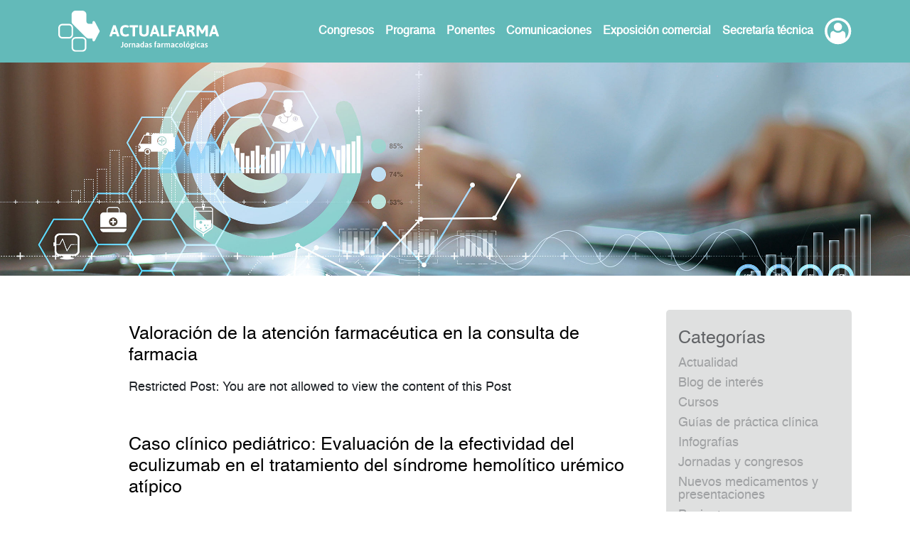

--- FILE ---
content_type: text/html; charset=UTF-8
request_url: https://actualfarma.es/tema/atencion-farmaceutica/
body_size: 10712
content:
<!doctype html>
<html lang="es">
<head>
	<meta charset="UTF-8">
	<meta name="viewport" content="width=device-width, initial-scale=1">
	<link rel="profile" href="https://gmpg.org/xfn/11">

	<script data-cookieconsent="ignore">
	window.dataLayer = window.dataLayer || [];
	function gtag() {
		dataLayer.push(arguments);
	}
	gtag("consent", "default", {
		ad_storage: "denied",
		analytics_storage: "denied",
		functionality_storage: "denied",
		personalization_storage: "denied",
		security_storage: "granted",
		wait_for_update: 500,
	});
	gtag("set", "ads_data_redaction", true);
	gtag("set", "url_passthrough", true);
</script>
<script type="text/javascript"
		id="Cookiebot"
		src="https://consent.cookiebot.com/uc.js"
		data-cbid="512b2614-16df-4213-b8d4-5f5998cb52f2"
						data-culture="ES"
				data-blockingmode="auto"
	></script>
		<style type="text/css">
					.heateor_sss_button_instagram span.heateor_sss_svg,a.heateor_sss_instagram span.heateor_sss_svg{background:radial-gradient(circle at 30% 107%,#fdf497 0,#fdf497 5%,#fd5949 45%,#d6249f 60%,#285aeb 90%)}
											.heateor_sss_horizontal_sharing .heateor_sss_svg,.heateor_sss_standard_follow_icons_container .heateor_sss_svg{
							color: #fff;
						border-width: 0px;
			border-style: solid;
			border-color: transparent;
		}
					.heateor_sss_horizontal_sharing .heateorSssTCBackground{
				color:#666;
			}
					.heateor_sss_horizontal_sharing span.heateor_sss_svg:hover,.heateor_sss_standard_follow_icons_container span.heateor_sss_svg:hover{
						border-color: transparent;
		}
		.heateor_sss_vertical_sharing span.heateor_sss_svg,.heateor_sss_floating_follow_icons_container span.heateor_sss_svg{
							color: #fff;
						border-width: 0px;
			border-style: solid;
			border-color: transparent;
		}
				.heateor_sss_vertical_sharing .heateorSssTCBackground{
			color:#666;
		}
						.heateor_sss_vertical_sharing span.heateor_sss_svg:hover,.heateor_sss_floating_follow_icons_container span.heateor_sss_svg:hover{
						border-color: transparent;
		}
		@media screen and (max-width:783px) {.heateor_sss_vertical_sharing{display:none!important}}		</style>
		<meta name='robots' content='index, follow, max-image-preview:large, max-snippet:-1, max-video-preview:-1' />

	<!-- This site is optimized with the Yoast SEO plugin v20.0 - https://yoast.com/wordpress/plugins/seo/ -->
	<title>Atención farmacéutica archivos - Actualfarma</title>
	<link rel="canonical" href="https://actualfarma.es/tema/atencion-farmaceutica/" />
	<meta property="og:locale" content="es_ES" />
	<meta property="og:type" content="article" />
	<meta property="og:title" content="Atención farmacéutica archivos - Actualfarma" />
	<meta property="og:url" content="https://actualfarma.es/tema/atencion-farmaceutica/" />
	<meta property="og:site_name" content="Actualfarma" />
	<meta name="twitter:card" content="summary_large_image" />
	<script type="application/ld+json" class="yoast-schema-graph">{"@context":"https://schema.org","@graph":[{"@type":"CollectionPage","@id":"https://actualfarma.es/tema/atencion-farmaceutica/","url":"https://actualfarma.es/tema/atencion-farmaceutica/","name":"Atención farmacéutica archivos - Actualfarma","isPartOf":{"@id":"https://actualfarma.es/#website"},"breadcrumb":{"@id":"https://actualfarma.es/tema/atencion-farmaceutica/#breadcrumb"},"inLanguage":"es"},{"@type":"BreadcrumbList","@id":"https://actualfarma.es/tema/atencion-farmaceutica/#breadcrumb","itemListElement":[{"@type":"ListItem","position":1,"name":"Portada","item":"https://actualfarma.es/"},{"@type":"ListItem","position":2,"name":"Atención farmacéutica"}]},{"@type":"WebSite","@id":"https://actualfarma.es/#website","url":"https://actualfarma.es/","name":"Actualfarma","description":"Jornadas farmacológicas","publisher":{"@id":"https://actualfarma.es/#organization"},"potentialAction":[{"@type":"SearchAction","target":{"@type":"EntryPoint","urlTemplate":"https://actualfarma.es/?s={search_term_string}"},"query-input":"required name=search_term_string"}],"inLanguage":"es"},{"@type":"Organization","@id":"https://actualfarma.es/#organization","name":"Actualfarma","url":"https://actualfarma.es/","logo":{"@type":"ImageObject","inLanguage":"es","@id":"https://actualfarma.es/#/schema/logo/image/","url":"https://actualfarma.es/wp-content/uploads/2021/05/logo.svg","contentUrl":"https://actualfarma.es/wp-content/uploads/2021/05/logo.svg","caption":"Actualfarma"},"image":{"@id":"https://actualfarma.es/#/schema/logo/image/"}}]}</script>
	<!-- / Yoast SEO plugin. -->


<link rel="alternate" type="application/rss+xml" title="Actualfarma &raquo; Feed" href="https://actualfarma.es/feed/" />
<link rel="alternate" type="application/rss+xml" title="Actualfarma &raquo; Feed de los comentarios" href="https://actualfarma.es/comments/feed/" />
<link rel="alternate" type="application/rss+xml" title="Actualfarma &raquo; Atención farmacéutica Tema Feed" href="https://actualfarma.es/tema/atencion-farmaceutica/feed/" />
<link rel='stylesheet' id='pie_notice_cs-css' href='https://actualfarma.es/wp-content/plugins/pie-register-premium/assets/css/pie_notice.css?ver=3.7.2.4' media='all' />
<link rel='stylesheet' id='wp-block-library-css' href='https://actualfarma.es/wp-includes/css/dist/block-library/style.min.css?ver=6.1.1' media='all' />
<link rel='stylesheet' id='mediaelement-css' href='https://actualfarma.es/wp-includes/js/mediaelement/mediaelementplayer-legacy.min.css?ver=4.2.17' media='all' />
<link rel='stylesheet' id='wp-mediaelement-css' href='https://actualfarma.es/wp-includes/js/mediaelement/wp-mediaelement.min.css?ver=6.1.1' media='all' />
<link rel='stylesheet' id='view_editor_gutenberg_frontend_assets-css' href='https://actualfarma.es/wp-content/plugins/toolset-blocks/public/css/views-frontend.css?ver=3.6.5' media='all' />
<style id='view_editor_gutenberg_frontend_assets-inline-css'>
.wpv-sort-list-dropdown.wpv-sort-list-dropdown-style-default > span.wpv-sort-list,.wpv-sort-list-dropdown.wpv-sort-list-dropdown-style-default .wpv-sort-list-item {border-color: #cdcdcd;}.wpv-sort-list-dropdown.wpv-sort-list-dropdown-style-default .wpv-sort-list-item a {color: #444;background-color: #fff;}.wpv-sort-list-dropdown.wpv-sort-list-dropdown-style-default a:hover,.wpv-sort-list-dropdown.wpv-sort-list-dropdown-style-default a:focus {color: #000;background-color: #eee;}.wpv-sort-list-dropdown.wpv-sort-list-dropdown-style-default .wpv-sort-list-item.wpv-sort-list-current a {color: #000;background-color: #eee;}
.wpv-sort-list-dropdown.wpv-sort-list-dropdown-style-default > span.wpv-sort-list,.wpv-sort-list-dropdown.wpv-sort-list-dropdown-style-default .wpv-sort-list-item {border-color: #cdcdcd;}.wpv-sort-list-dropdown.wpv-sort-list-dropdown-style-default .wpv-sort-list-item a {color: #444;background-color: #fff;}.wpv-sort-list-dropdown.wpv-sort-list-dropdown-style-default a:hover,.wpv-sort-list-dropdown.wpv-sort-list-dropdown-style-default a:focus {color: #000;background-color: #eee;}.wpv-sort-list-dropdown.wpv-sort-list-dropdown-style-default .wpv-sort-list-item.wpv-sort-list-current a {color: #000;background-color: #eee;}.wpv-sort-list-dropdown.wpv-sort-list-dropdown-style-grey > span.wpv-sort-list,.wpv-sort-list-dropdown.wpv-sort-list-dropdown-style-grey .wpv-sort-list-item {border-color: #cdcdcd;}.wpv-sort-list-dropdown.wpv-sort-list-dropdown-style-grey .wpv-sort-list-item a {color: #444;background-color: #eeeeee;}.wpv-sort-list-dropdown.wpv-sort-list-dropdown-style-grey a:hover,.wpv-sort-list-dropdown.wpv-sort-list-dropdown-style-grey a:focus {color: #000;background-color: #e5e5e5;}.wpv-sort-list-dropdown.wpv-sort-list-dropdown-style-grey .wpv-sort-list-item.wpv-sort-list-current a {color: #000;background-color: #e5e5e5;}
.wpv-sort-list-dropdown.wpv-sort-list-dropdown-style-default > span.wpv-sort-list,.wpv-sort-list-dropdown.wpv-sort-list-dropdown-style-default .wpv-sort-list-item {border-color: #cdcdcd;}.wpv-sort-list-dropdown.wpv-sort-list-dropdown-style-default .wpv-sort-list-item a {color: #444;background-color: #fff;}.wpv-sort-list-dropdown.wpv-sort-list-dropdown-style-default a:hover,.wpv-sort-list-dropdown.wpv-sort-list-dropdown-style-default a:focus {color: #000;background-color: #eee;}.wpv-sort-list-dropdown.wpv-sort-list-dropdown-style-default .wpv-sort-list-item.wpv-sort-list-current a {color: #000;background-color: #eee;}.wpv-sort-list-dropdown.wpv-sort-list-dropdown-style-grey > span.wpv-sort-list,.wpv-sort-list-dropdown.wpv-sort-list-dropdown-style-grey .wpv-sort-list-item {border-color: #cdcdcd;}.wpv-sort-list-dropdown.wpv-sort-list-dropdown-style-grey .wpv-sort-list-item a {color: #444;background-color: #eeeeee;}.wpv-sort-list-dropdown.wpv-sort-list-dropdown-style-grey a:hover,.wpv-sort-list-dropdown.wpv-sort-list-dropdown-style-grey a:focus {color: #000;background-color: #e5e5e5;}.wpv-sort-list-dropdown.wpv-sort-list-dropdown-style-grey .wpv-sort-list-item.wpv-sort-list-current a {color: #000;background-color: #e5e5e5;}.wpv-sort-list-dropdown.wpv-sort-list-dropdown-style-blue > span.wpv-sort-list,.wpv-sort-list-dropdown.wpv-sort-list-dropdown-style-blue .wpv-sort-list-item {border-color: #0099cc;}.wpv-sort-list-dropdown.wpv-sort-list-dropdown-style-blue .wpv-sort-list-item a {color: #444;background-color: #cbddeb;}.wpv-sort-list-dropdown.wpv-sort-list-dropdown-style-blue a:hover,.wpv-sort-list-dropdown.wpv-sort-list-dropdown-style-blue a:focus {color: #000;background-color: #95bedd;}.wpv-sort-list-dropdown.wpv-sort-list-dropdown-style-blue .wpv-sort-list-item.wpv-sort-list-current a {color: #000;background-color: #95bedd;}
</style>
<link rel='stylesheet' id='classic-theme-styles-css' href='https://actualfarma.es/wp-includes/css/classic-themes.min.css?ver=1' media='all' />
<style id='global-styles-inline-css'>
body{--wp--preset--color--black: #000000;--wp--preset--color--cyan-bluish-gray: #abb8c3;--wp--preset--color--white: #ffffff;--wp--preset--color--pale-pink: #f78da7;--wp--preset--color--vivid-red: #cf2e2e;--wp--preset--color--luminous-vivid-orange: #ff6900;--wp--preset--color--luminous-vivid-amber: #fcb900;--wp--preset--color--light-green-cyan: #7bdcb5;--wp--preset--color--vivid-green-cyan: #00d084;--wp--preset--color--pale-cyan-blue: #8ed1fc;--wp--preset--color--vivid-cyan-blue: #0693e3;--wp--preset--color--vivid-purple: #9b51e0;--wp--preset--color--azul-logo: #63bab9;--wp--preset--color--gris-logo: #626467;--wp--preset--color--blanco: #ffffff;--wp--preset--color--negro: #000000;--wp--preset--color--gris-d-9: #d9d9d9;--wp--preset--color--gris-70: #707070;--wp--preset--color--gris-fa: #fafafa;--wp--preset--color--gris-f-7: #f7f7f7;--wp--preset--color--gris-f-2: #f2f2f2;--wp--preset--color--gris-d-9-op-0-4: rgba(217, 217, 217, 0.4);--wp--preset--color--kb-palette-1: #888888;--wp--preset--gradient--vivid-cyan-blue-to-vivid-purple: linear-gradient(135deg,rgba(6,147,227,1) 0%,rgb(155,81,224) 100%);--wp--preset--gradient--light-green-cyan-to-vivid-green-cyan: linear-gradient(135deg,rgb(122,220,180) 0%,rgb(0,208,130) 100%);--wp--preset--gradient--luminous-vivid-amber-to-luminous-vivid-orange: linear-gradient(135deg,rgba(252,185,0,1) 0%,rgba(255,105,0,1) 100%);--wp--preset--gradient--luminous-vivid-orange-to-vivid-red: linear-gradient(135deg,rgba(255,105,0,1) 0%,rgb(207,46,46) 100%);--wp--preset--gradient--very-light-gray-to-cyan-bluish-gray: linear-gradient(135deg,rgb(238,238,238) 0%,rgb(169,184,195) 100%);--wp--preset--gradient--cool-to-warm-spectrum: linear-gradient(135deg,rgb(74,234,220) 0%,rgb(151,120,209) 20%,rgb(207,42,186) 40%,rgb(238,44,130) 60%,rgb(251,105,98) 80%,rgb(254,248,76) 100%);--wp--preset--gradient--blush-light-purple: linear-gradient(135deg,rgb(255,206,236) 0%,rgb(152,150,240) 100%);--wp--preset--gradient--blush-bordeaux: linear-gradient(135deg,rgb(254,205,165) 0%,rgb(254,45,45) 50%,rgb(107,0,62) 100%);--wp--preset--gradient--luminous-dusk: linear-gradient(135deg,rgb(255,203,112) 0%,rgb(199,81,192) 50%,rgb(65,88,208) 100%);--wp--preset--gradient--pale-ocean: linear-gradient(135deg,rgb(255,245,203) 0%,rgb(182,227,212) 50%,rgb(51,167,181) 100%);--wp--preset--gradient--electric-grass: linear-gradient(135deg,rgb(202,248,128) 0%,rgb(113,206,126) 100%);--wp--preset--gradient--midnight: linear-gradient(135deg,rgb(2,3,129) 0%,rgb(40,116,252) 100%);--wp--preset--duotone--dark-grayscale: url('#wp-duotone-dark-grayscale');--wp--preset--duotone--grayscale: url('#wp-duotone-grayscale');--wp--preset--duotone--purple-yellow: url('#wp-duotone-purple-yellow');--wp--preset--duotone--blue-red: url('#wp-duotone-blue-red');--wp--preset--duotone--midnight: url('#wp-duotone-midnight');--wp--preset--duotone--magenta-yellow: url('#wp-duotone-magenta-yellow');--wp--preset--duotone--purple-green: url('#wp-duotone-purple-green');--wp--preset--duotone--blue-orange: url('#wp-duotone-blue-orange');--wp--preset--font-size--small: 13px;--wp--preset--font-size--medium: 20px;--wp--preset--font-size--large: 36px;--wp--preset--font-size--x-large: 42px;--wp--preset--spacing--20: 0.44rem;--wp--preset--spacing--30: 0.67rem;--wp--preset--spacing--40: 1rem;--wp--preset--spacing--50: 1.5rem;--wp--preset--spacing--60: 2.25rem;--wp--preset--spacing--70: 3.38rem;--wp--preset--spacing--80: 5.06rem;}:where(.is-layout-flex){gap: 0.5em;}body .is-layout-flow > .alignleft{float: left;margin-inline-start: 0;margin-inline-end: 2em;}body .is-layout-flow > .alignright{float: right;margin-inline-start: 2em;margin-inline-end: 0;}body .is-layout-flow > .aligncenter{margin-left: auto !important;margin-right: auto !important;}body .is-layout-constrained > .alignleft{float: left;margin-inline-start: 0;margin-inline-end: 2em;}body .is-layout-constrained > .alignright{float: right;margin-inline-start: 2em;margin-inline-end: 0;}body .is-layout-constrained > .aligncenter{margin-left: auto !important;margin-right: auto !important;}body .is-layout-constrained > :where(:not(.alignleft):not(.alignright):not(.alignfull)){max-width: var(--wp--style--global--content-size);margin-left: auto !important;margin-right: auto !important;}body .is-layout-constrained > .alignwide{max-width: var(--wp--style--global--wide-size);}body .is-layout-flex{display: flex;}body .is-layout-flex{flex-wrap: wrap;align-items: center;}body .is-layout-flex > *{margin: 0;}:where(.wp-block-columns.is-layout-flex){gap: 2em;}.has-black-color{color: var(--wp--preset--color--black) !important;}.has-cyan-bluish-gray-color{color: var(--wp--preset--color--cyan-bluish-gray) !important;}.has-white-color{color: var(--wp--preset--color--white) !important;}.has-pale-pink-color{color: var(--wp--preset--color--pale-pink) !important;}.has-vivid-red-color{color: var(--wp--preset--color--vivid-red) !important;}.has-luminous-vivid-orange-color{color: var(--wp--preset--color--luminous-vivid-orange) !important;}.has-luminous-vivid-amber-color{color: var(--wp--preset--color--luminous-vivid-amber) !important;}.has-light-green-cyan-color{color: var(--wp--preset--color--light-green-cyan) !important;}.has-vivid-green-cyan-color{color: var(--wp--preset--color--vivid-green-cyan) !important;}.has-pale-cyan-blue-color{color: var(--wp--preset--color--pale-cyan-blue) !important;}.has-vivid-cyan-blue-color{color: var(--wp--preset--color--vivid-cyan-blue) !important;}.has-vivid-purple-color{color: var(--wp--preset--color--vivid-purple) !important;}.has-black-background-color{background-color: var(--wp--preset--color--black) !important;}.has-cyan-bluish-gray-background-color{background-color: var(--wp--preset--color--cyan-bluish-gray) !important;}.has-white-background-color{background-color: var(--wp--preset--color--white) !important;}.has-pale-pink-background-color{background-color: var(--wp--preset--color--pale-pink) !important;}.has-vivid-red-background-color{background-color: var(--wp--preset--color--vivid-red) !important;}.has-luminous-vivid-orange-background-color{background-color: var(--wp--preset--color--luminous-vivid-orange) !important;}.has-luminous-vivid-amber-background-color{background-color: var(--wp--preset--color--luminous-vivid-amber) !important;}.has-light-green-cyan-background-color{background-color: var(--wp--preset--color--light-green-cyan) !important;}.has-vivid-green-cyan-background-color{background-color: var(--wp--preset--color--vivid-green-cyan) !important;}.has-pale-cyan-blue-background-color{background-color: var(--wp--preset--color--pale-cyan-blue) !important;}.has-vivid-cyan-blue-background-color{background-color: var(--wp--preset--color--vivid-cyan-blue) !important;}.has-vivid-purple-background-color{background-color: var(--wp--preset--color--vivid-purple) !important;}.has-black-border-color{border-color: var(--wp--preset--color--black) !important;}.has-cyan-bluish-gray-border-color{border-color: var(--wp--preset--color--cyan-bluish-gray) !important;}.has-white-border-color{border-color: var(--wp--preset--color--white) !important;}.has-pale-pink-border-color{border-color: var(--wp--preset--color--pale-pink) !important;}.has-vivid-red-border-color{border-color: var(--wp--preset--color--vivid-red) !important;}.has-luminous-vivid-orange-border-color{border-color: var(--wp--preset--color--luminous-vivid-orange) !important;}.has-luminous-vivid-amber-border-color{border-color: var(--wp--preset--color--luminous-vivid-amber) !important;}.has-light-green-cyan-border-color{border-color: var(--wp--preset--color--light-green-cyan) !important;}.has-vivid-green-cyan-border-color{border-color: var(--wp--preset--color--vivid-green-cyan) !important;}.has-pale-cyan-blue-border-color{border-color: var(--wp--preset--color--pale-cyan-blue) !important;}.has-vivid-cyan-blue-border-color{border-color: var(--wp--preset--color--vivid-cyan-blue) !important;}.has-vivid-purple-border-color{border-color: var(--wp--preset--color--vivid-purple) !important;}.has-vivid-cyan-blue-to-vivid-purple-gradient-background{background: var(--wp--preset--gradient--vivid-cyan-blue-to-vivid-purple) !important;}.has-light-green-cyan-to-vivid-green-cyan-gradient-background{background: var(--wp--preset--gradient--light-green-cyan-to-vivid-green-cyan) !important;}.has-luminous-vivid-amber-to-luminous-vivid-orange-gradient-background{background: var(--wp--preset--gradient--luminous-vivid-amber-to-luminous-vivid-orange) !important;}.has-luminous-vivid-orange-to-vivid-red-gradient-background{background: var(--wp--preset--gradient--luminous-vivid-orange-to-vivid-red) !important;}.has-very-light-gray-to-cyan-bluish-gray-gradient-background{background: var(--wp--preset--gradient--very-light-gray-to-cyan-bluish-gray) !important;}.has-cool-to-warm-spectrum-gradient-background{background: var(--wp--preset--gradient--cool-to-warm-spectrum) !important;}.has-blush-light-purple-gradient-background{background: var(--wp--preset--gradient--blush-light-purple) !important;}.has-blush-bordeaux-gradient-background{background: var(--wp--preset--gradient--blush-bordeaux) !important;}.has-luminous-dusk-gradient-background{background: var(--wp--preset--gradient--luminous-dusk) !important;}.has-pale-ocean-gradient-background{background: var(--wp--preset--gradient--pale-ocean) !important;}.has-electric-grass-gradient-background{background: var(--wp--preset--gradient--electric-grass) !important;}.has-midnight-gradient-background{background: var(--wp--preset--gradient--midnight) !important;}.has-small-font-size{font-size: var(--wp--preset--font-size--small) !important;}.has-medium-font-size{font-size: var(--wp--preset--font-size--medium) !important;}.has-large-font-size{font-size: var(--wp--preset--font-size--large) !important;}.has-x-large-font-size{font-size: var(--wp--preset--font-size--x-large) !important;}
.wp-block-navigation a:where(:not(.wp-element-button)){color: inherit;}
:where(.wp-block-columns.is-layout-flex){gap: 2em;}
.wp-block-pullquote{font-size: 1.5em;line-height: 1.6;}
</style>
<style id='age-gate-custom-inline-css'>
:root{--ag-background-image-position: center center;--ag-background-image-opacity: 1;--ag-form-background: rgba(255,255,255,1);--ag-text-color: #000000;--ag-blur: 5px;}
</style>
<link rel='stylesheet' id='age-gate-css' href='https://actualfarma.es/wp-content/plugins/age-gate/dist/main.css?ver=3.2.0' media='all' />
<style id='age-gate-options-inline-css'>
:root{--ag-background-image-position: center center;--ag-background-image-opacity: 1;--ag-form-background: rgba(255,255,255,1);--ag-text-color: #000000;--ag-blur: 5px;}
.age-gate-wrapper ~ *,.age-gate__wrapper ~ * {filter: blur(var(--ag-blur));}
</style>
<link rel='stylesheet' id='wpcdt-public-css-css' href='https://actualfarma.es/wp-content/plugins/countdown-timer-ultimate/assets/css/wpcdt-public.css?ver=2.1' media='all' />
<link rel='stylesheet' id='actualfarma-style-css' href='https://actualfarma.es/wp-content/themes/actualfarma/style.css?ver=1.0.0' media='all' />
<link rel='stylesheet' id='bootstrap_css-css' href='https://actualfarma.es/wp-content/themes/actualfarma/estilos.css?ver=1.0.0' media='all' />
<link rel='stylesheet' id='heateor_sss_frontend_css-css' href='https://actualfarma.es/wp-content/plugins/sassy-social-share/public/css/sassy-social-share-public.css?ver=3.3.45' media='all' />
<style id="kadence_blocks_palette_css">:root .has-kb-palette-1-color{color:#888888}:root .has-kb-palette-1-background-color{background-color:#888888}</style><!--n2css--><script src='https://actualfarma.es/wp-content/plugins/toolset-blocks/vendor/toolset/common-es/public/toolset-common-es-frontend.js?ver=164000' id='toolset-common-es-frontend-js'></script>
<script src='https://actualfarma.es/wp-includes/js/jquery/jquery.min.js?ver=3.6.1' id='jquery-core-js'></script>
<script src='https://actualfarma.es/wp-includes/js/jquery/jquery-migrate.min.js?ver=3.3.2' id='jquery-migrate-js'></script>
<script src='https://actualfarma.es/wp-content/plugins/e2pdf/js/e2pdf.frontend.js?ver=1.16.56' id='js/e2pdf.frontend-js'></script>
<link rel="https://api.w.org/" href="https://actualfarma.es/wp-json/" /><link rel="alternate" type="application/json" href="https://actualfarma.es/wp-json/wp/v2/tema/48" /><link rel="EditURI" type="application/rsd+xml" title="RSD" href="https://actualfarma.es/xmlrpc.php?rsd" />
<link rel="wlwmanifest" type="application/wlwmanifest+xml" href="https://actualfarma.es/wp-includes/wlwmanifest.xml" />
<meta name="generator" content="WordPress 6.1.1" />
 <script> window.addEventListener("load",function(){ var c={script:false,link:false}; function ls(s) { if(!['script','link'].includes(s)||c[s]){return;}c[s]=true; var d=document,f=d.getElementsByTagName(s)[0],j=d.createElement(s); if(s==='script'){j.async=true;j.src='https://actualfarma.es/wp-content/plugins/toolset-blocks/vendor/toolset/blocks/public/js/frontend.js?v=1.6.4';}else{ j.rel='stylesheet';j.href='https://actualfarma.es/wp-content/plugins/toolset-blocks/vendor/toolset/blocks/public/css/style.css?v=1.6.4';} f.parentNode.insertBefore(j, f); }; function ex(){ls('script');ls('link')} window.addEventListener("scroll", ex, {once: true}); if (('IntersectionObserver' in window) && ('IntersectionObserverEntry' in window) && ('intersectionRatio' in window.IntersectionObserverEntry.prototype)) { var i = 0, fb = document.querySelectorAll("[class^='tb-']"), o = new IntersectionObserver(es => { es.forEach(e => { o.unobserve(e.target); if (e.intersectionRatio > 0) { ex();o.disconnect();}else{ i++;if(fb.length>i){o.observe(fb[i])}} }) }); if (fb.length) { o.observe(fb[i]) } } }) </script>
	<noscript>
		<link rel="stylesheet" href="https://actualfarma.es/wp-content/plugins/toolset-blocks/vendor/toolset/blocks/public/css/style.css">
	</noscript><link rel="icon" href="https://actualfarma.es/wp-content/uploads/2021/05/cropped-favicon-32x32.png" sizes="32x32" />
<link rel="icon" href="https://actualfarma.es/wp-content/uploads/2021/05/cropped-favicon-192x192.png" sizes="192x192" />
<link rel="apple-touch-icon" href="https://actualfarma.es/wp-content/uploads/2021/05/cropped-favicon-180x180.png" />
<meta name="msapplication-TileImage" content="https://actualfarma.es/wp-content/uploads/2021/05/cropped-favicon-270x270.png" />
		<style id="wp-custom-css">
			.af_objetivos{
	margin: 0px auto;
  width: 80%;
}
.af_actualidad{
	
 font-weight: 200 !important;
}
.n2-section-smartslider{
	
border-bottom: solid #63BAB9  !important;

}		</style>
			<!-- Google Tag Manager -->
<script type="text/plain" data-cookieconsent="statistics, marketing">(function(w,d,s,l,i){w[l]=w[l]||[];w[l].push(
{'gtm.start': new Date().getTime(),event:'gtm.js'}
);var f=d.getElementsByTagName(s)[0],
j=d.createElement(s),dl=l!='dataLayer'?'&l='+l:'';j.async=true;j.src=
'https://www.googletagmanager.com/gtm.js?id='+i+dl;f.parentNode.insertBefore(j,f);
})(window,document,'script','dataLayer','GTM-NWS2MSK');</script>
<!-- End Google Tag Manager -->
</head>

<body class="archive tax-tema term-atencion-farmaceutica term-48 wp-custom-logo hfeed sitio_id_1">

<!-- Google Tag Manager (noscript) -->
<!-- QUITO EL NOSCRIPT POR EL COOKIEBOT -->
<!--
<noscript><iframe src="https://www.googletagmanager.com/ns.html?id=GTM-NWS2MSK"
height="0" width="0" style="display:none;visibility:hidden"></iframe></noscript>
-->
<!-- End Google Tag Manager (noscript) -->

<svg xmlns="http://www.w3.org/2000/svg" viewBox="0 0 0 0" width="0" height="0" focusable="false" role="none" style="visibility: hidden; position: absolute; left: -9999px; overflow: hidden;" ><defs><filter id="wp-duotone-dark-grayscale"><feColorMatrix color-interpolation-filters="sRGB" type="matrix" values=" .299 .587 .114 0 0 .299 .587 .114 0 0 .299 .587 .114 0 0 .299 .587 .114 0 0 " /><feComponentTransfer color-interpolation-filters="sRGB" ><feFuncR type="table" tableValues="0 0.49803921568627" /><feFuncG type="table" tableValues="0 0.49803921568627" /><feFuncB type="table" tableValues="0 0.49803921568627" /><feFuncA type="table" tableValues="1 1" /></feComponentTransfer><feComposite in2="SourceGraphic" operator="in" /></filter></defs></svg><svg xmlns="http://www.w3.org/2000/svg" viewBox="0 0 0 0" width="0" height="0" focusable="false" role="none" style="visibility: hidden; position: absolute; left: -9999px; overflow: hidden;" ><defs><filter id="wp-duotone-grayscale"><feColorMatrix color-interpolation-filters="sRGB" type="matrix" values=" .299 .587 .114 0 0 .299 .587 .114 0 0 .299 .587 .114 0 0 .299 .587 .114 0 0 " /><feComponentTransfer color-interpolation-filters="sRGB" ><feFuncR type="table" tableValues="0 1" /><feFuncG type="table" tableValues="0 1" /><feFuncB type="table" tableValues="0 1" /><feFuncA type="table" tableValues="1 1" /></feComponentTransfer><feComposite in2="SourceGraphic" operator="in" /></filter></defs></svg><svg xmlns="http://www.w3.org/2000/svg" viewBox="0 0 0 0" width="0" height="0" focusable="false" role="none" style="visibility: hidden; position: absolute; left: -9999px; overflow: hidden;" ><defs><filter id="wp-duotone-purple-yellow"><feColorMatrix color-interpolation-filters="sRGB" type="matrix" values=" .299 .587 .114 0 0 .299 .587 .114 0 0 .299 .587 .114 0 0 .299 .587 .114 0 0 " /><feComponentTransfer color-interpolation-filters="sRGB" ><feFuncR type="table" tableValues="0.54901960784314 0.98823529411765" /><feFuncG type="table" tableValues="0 1" /><feFuncB type="table" tableValues="0.71764705882353 0.25490196078431" /><feFuncA type="table" tableValues="1 1" /></feComponentTransfer><feComposite in2="SourceGraphic" operator="in" /></filter></defs></svg><svg xmlns="http://www.w3.org/2000/svg" viewBox="0 0 0 0" width="0" height="0" focusable="false" role="none" style="visibility: hidden; position: absolute; left: -9999px; overflow: hidden;" ><defs><filter id="wp-duotone-blue-red"><feColorMatrix color-interpolation-filters="sRGB" type="matrix" values=" .299 .587 .114 0 0 .299 .587 .114 0 0 .299 .587 .114 0 0 .299 .587 .114 0 0 " /><feComponentTransfer color-interpolation-filters="sRGB" ><feFuncR type="table" tableValues="0 1" /><feFuncG type="table" tableValues="0 0.27843137254902" /><feFuncB type="table" tableValues="0.5921568627451 0.27843137254902" /><feFuncA type="table" tableValues="1 1" /></feComponentTransfer><feComposite in2="SourceGraphic" operator="in" /></filter></defs></svg><svg xmlns="http://www.w3.org/2000/svg" viewBox="0 0 0 0" width="0" height="0" focusable="false" role="none" style="visibility: hidden; position: absolute; left: -9999px; overflow: hidden;" ><defs><filter id="wp-duotone-midnight"><feColorMatrix color-interpolation-filters="sRGB" type="matrix" values=" .299 .587 .114 0 0 .299 .587 .114 0 0 .299 .587 .114 0 0 .299 .587 .114 0 0 " /><feComponentTransfer color-interpolation-filters="sRGB" ><feFuncR type="table" tableValues="0 0" /><feFuncG type="table" tableValues="0 0.64705882352941" /><feFuncB type="table" tableValues="0 1" /><feFuncA type="table" tableValues="1 1" /></feComponentTransfer><feComposite in2="SourceGraphic" operator="in" /></filter></defs></svg><svg xmlns="http://www.w3.org/2000/svg" viewBox="0 0 0 0" width="0" height="0" focusable="false" role="none" style="visibility: hidden; position: absolute; left: -9999px; overflow: hidden;" ><defs><filter id="wp-duotone-magenta-yellow"><feColorMatrix color-interpolation-filters="sRGB" type="matrix" values=" .299 .587 .114 0 0 .299 .587 .114 0 0 .299 .587 .114 0 0 .299 .587 .114 0 0 " /><feComponentTransfer color-interpolation-filters="sRGB" ><feFuncR type="table" tableValues="0.78039215686275 1" /><feFuncG type="table" tableValues="0 0.94901960784314" /><feFuncB type="table" tableValues="0.35294117647059 0.47058823529412" /><feFuncA type="table" tableValues="1 1" /></feComponentTransfer><feComposite in2="SourceGraphic" operator="in" /></filter></defs></svg><svg xmlns="http://www.w3.org/2000/svg" viewBox="0 0 0 0" width="0" height="0" focusable="false" role="none" style="visibility: hidden; position: absolute; left: -9999px; overflow: hidden;" ><defs><filter id="wp-duotone-purple-green"><feColorMatrix color-interpolation-filters="sRGB" type="matrix" values=" .299 .587 .114 0 0 .299 .587 .114 0 0 .299 .587 .114 0 0 .299 .587 .114 0 0 " /><feComponentTransfer color-interpolation-filters="sRGB" ><feFuncR type="table" tableValues="0.65098039215686 0.40392156862745" /><feFuncG type="table" tableValues="0 1" /><feFuncB type="table" tableValues="0.44705882352941 0.4" /><feFuncA type="table" tableValues="1 1" /></feComponentTransfer><feComposite in2="SourceGraphic" operator="in" /></filter></defs></svg><svg xmlns="http://www.w3.org/2000/svg" viewBox="0 0 0 0" width="0" height="0" focusable="false" role="none" style="visibility: hidden; position: absolute; left: -9999px; overflow: hidden;" ><defs><filter id="wp-duotone-blue-orange"><feColorMatrix color-interpolation-filters="sRGB" type="matrix" values=" .299 .587 .114 0 0 .299 .587 .114 0 0 .299 .587 .114 0 0 .299 .587 .114 0 0 " /><feComponentTransfer color-interpolation-filters="sRGB" ><feFuncR type="table" tableValues="0.098039215686275 1" /><feFuncG type="table" tableValues="0 0.66274509803922" /><feFuncB type="table" tableValues="0.84705882352941 0.41960784313725" /><feFuncA type="table" tableValues="1 1" /></feComponentTransfer><feComposite in2="SourceGraphic" operator="in" /></filter></defs></svg><div id="page" class="site pag_congreso slug_valoracion-de-la-atencion-farmaceutica-en-la-consulta-de-farmacia">
	<a class="skip-link screen-reader-text" href="#primary">Skip to content</a>

	<header id="masthead" class="site-header">


		<div class="container-xxl">
			<div class="row align-items-center justify-content-between">
				<div class="site-branding col">
											<p class="site-title"><a href="https://actualfarma.es/" rel="home">Actualfarma<img src="https://actualfarma.es/wp-content/themes/actualfarma/img/logo_txt_blanco.svg" alt="Actualfarma" /></a></p>
												<p class="site-description">Jornadas farmacológicas</p>
									</div><!-- .site-branding -->
				<div class="engloba_menu col">
					<nav id="site-navigation" class="main-navigation">
						<button class="menu-toggle" aria-controls="primary-menu" aria-expanded="false"><span class="burger-icon"><span class="sr-only">Mostrar menú</span></span></button>
						<div class="menu-menu-cab-en-paginas-de-congreso-2021-container"><ul id="primary-menu" class="menu" itemscope itemtype="http://www.schema.org/SiteNavigationElement"><li  id="menu-item-3837" class="menu-item menu-item-type-post_type menu-item-object-page menu-item-3837 nav-item"><a itemprop="url" href="https://actualfarma.es/congresos/" class="nav-link"><span itemprop="name">Congresos</span></a></li>
<li  id="menu-item-303" class="menu-item menu-item-type-post_type menu-item-object-page menu-item-303 nav-item"><a itemprop="url" href="https://actualfarma.es/congreso-2021/programa/" class="nav-link"><span itemprop="name">Programa</span></a></li>
<li  id="menu-item-268" class="menu-item menu-item-type-post_type menu-item-object-page menu-item-268 nav-item"><a itemprop="url" href="https://actualfarma.es/congreso-2021/ponentes/" class="nav-link"><span itemprop="name">Ponentes</span></a></li>
<li  id="menu-item-1154" class="menu-item menu-item-type-post_type menu-item-object-page menu-item-1154 nav-item"><a rel="nofollow" itemprop="url" href="https://actualfarma.es/congreso-2021/posters/" class="nav-link"><span itemprop="name">Comunicaciones</span></a></li>
<li  id="menu-item-193" class="menu-item menu-item-type-post_type menu-item-object-page menu-item-193 nav-item"><a itemprop="url" href="https://actualfarma.es/congreso-2021/exposicion-comercial/" class="nav-link"><span itemprop="name">Exposición comercial</span></a></li>
<li  id="menu-item-260" class="menu-item menu-item-type-post_type menu-item-object-page menu-item-260 nav-item"><a itemprop="url" href="https://actualfarma.es/congreso-2021/secretaria-tecnica/" class="nav-link"><span itemprop="name">Secretaría técnica</span></a></li>
<li  id="menu-item-1155" class="link_usuario menu-item menu-item-type-post_type menu-item-object-page menu-item-1155 nav-item"><a itemprop="url" href="https://actualfarma.es/perfil/" class="nav-link"><span itemprop="name">Perfil</span></a></li>
</ul></div>
					</nav><!-- #site-navigation -->
				</div>
			</div>
		</div>







		
	</header><!-- #masthead -->
<div id="cuerpo" class="archive">
<div id="cuerpo_int">
				<div class="post-thumbnail post-thumbnail-category">
						<img src="https://actualfarma.es/wp-content/themes/actualfarma/img/cabeceras_categorias/cabecera_actualidad.jpg" width="2500" height="auto" alt="" />		</div><!-- .post-thumbnail -->
		<header class="page-header">
			<h1 class="page-title">Tema: <span>Atención farmacéutica</span></h1>		</header><!-- .page-header -->
	
<div class="contenedor_main-aside">
<div id="main-aside">
	<main id="primary" class="site-main">

		
			
<article id="post-1099" class="post-1099 poster type-poster status-publish format-standard hentry tema-atencion-farmaceutica palabra-clave-atencion palabra-clave-consulta palabra-clave-farmaceutica">

	<div class="article_int">
		<div class="foto_metas">
								</div>

		<header class="entry-header">
			<h2 class="entry-title"><a href="https://actualfarma.es/poster/valoracion-de-la-atencion-farmaceutica-en-la-consulta-de-farmacia/" rel="bookmark">Valoración de la atención farmacéutica en la consulta de farmacia</a></h2>		</header><!-- .entry-header -->
		
					<div class="entry-summary">
				<p>Restricted Post: You are not allowed to view the content of this Post</p>
			</div><!-- .entry-summary -->
				
		<footer class="entry-footer">
					</footer><!-- .entry-footer -->

	</div><!-- cierra .article_int -->

</article><!-- #post-1099 -->

<article id="post-1061" class="post-1061 poster type-poster status-publish format-standard hentry tema-atencion-farmaceutica palabra-clave-eculizumab palabra-clave-pediatria palabra-clave-shua">

	<div class="article_int">
		<div class="foto_metas">
								</div>

		<header class="entry-header">
			<h2 class="entry-title"><a href="https://actualfarma.es/poster/caso-clinico-pediatrico-evaluacion-de-la-efectividad-del-eculizumab-en-el-tratamiento-del-sindrome-hemolitico-uremico-atipico/" rel="bookmark">Caso clínico pediátrico: Evaluación de la efectividad del eculizumab en el tratamiento del síndrome hemolítico urémico atípico</a></h2>		</header><!-- .entry-header -->
		
					<div class="entry-summary">
				<p>Restricted Post: You are not allowed to view the content of this Post</p>
			</div><!-- .entry-summary -->
				
		<footer class="entry-footer">
					</footer><!-- .entry-footer -->

	</div><!-- cierra .article_int -->

</article><!-- #post-1061 -->

	</main><!-- #main -->


<aside id="secondary" class="widget-area">
	<section id="categories-3" class="widget widget_categories"><h2 class="widget-title">Categorías</h2>
			<ul>
				<li class="categories">Categorías<ul>	<li class="cat-item cat-item-6"><a href="https://actualfarma.es/category/actualidad/">Actualidad</a>
</li>
	<li class="cat-item cat-item-9"><a href="https://actualfarma.es/category/blog-de-interes/">Blog de interés</a>
</li>
	<li class="cat-item cat-item-281"><a href="https://actualfarma.es/category/cursos/">Cursos</a>
</li>
	<li class="cat-item cat-item-12"><a href="https://actualfarma.es/category/guias-de-practica-clinica/">Guías de práctica clínica</a>
</li>
	<li class="cat-item cat-item-10"><a href="https://actualfarma.es/category/infografias/">Infografías</a>
</li>
	<li class="cat-item cat-item-7"><a href="https://actualfarma.es/category/jornadas-y-congresos/">Jornadas y congresos</a>
</li>
	<li class="cat-item cat-item-201"><a href="https://actualfarma.es/category/nuevos-medicamentos-y-presentaciones/">Nuevos medicamentos y presentaciones</a>
</li>
	<li class="cat-item cat-item-289"><a href="https://actualfarma.es/category/pacientes/">Pacientes</a>
</li>
</ul></li>			</ul>

			</section>
		<section id="recent-posts-2" class="widget widget_recent_entries">
		<h2 class="widget-title">Últimas noticias</h2>
		<ul>
											<li>
					<a href="https://actualfarma.es/nuevos-medicamentos-financiados-por-el-sns-en-2026/">Nuevos medicamentos financiados por el SNS en 2026</a>
											<span class="post-date">3 de enero de 2026</span>
									</li>
											<li>
					<a href="https://actualfarma.es/biosimilares-2026-que-principios-activos-concentran-mayor-ahorro-potencial/">Biosimilares 2026: qué principios activos concentran mayor ahorro potencial</a>
											<span class="post-date">3 de enero de 2026</span>
									</li>
											<li>
					<a href="https://actualfarma.es/la-ema-aprueba-nuevas-indicaciones-en-oncologia-y-enfermedades-raras/">La EMA aprueba nuevas indicaciones en oncología y enfermedades raras</a>
											<span class="post-date">3 de enero de 2026</span>
									</li>
											<li>
					<a href="https://actualfarma.es/antibioticos-de-ultima-generacion-frente-a-bacterias-multirresistentes/">Antibióticos de última generación frente a bacterias multirresistentes</a>
											<span class="post-date">3 de enero de 2026</span>
									</li>
											<li>
					<a href="https://actualfarma.es/terapias-genicas-y-celulares-del-ensayo-clinico-a-la-practica-hospitalaria/">Terapias génicas y celulares: del ensayo clínico a la práctica hospitalaria</a>
											<span class="post-date">3 de enero de 2026</span>
									</li>
					</ul>

		</section><section id="search-2" class="widget widget_search"><form role="search" method="get" class="search-form" action="https://actualfarma.es/">
				<label>
					<span class="screen-reader-text">Buscar:</span>
					<input type="search" class="search-field" placeholder="Buscar &hellip;" value="" name="s" />
				</label>
				<input type="submit" class="search-submit" value="Buscar" />
			</form></section></aside><!-- #secondary -->
</div><!-- cierra #main-aside --></div><!-- cierra .contenedor_main-aside --></div><!-- cierra #cuerpo_int --></div><!-- cierra #cuerpo -->
	<footer id="colophon" class="site-footer pag_congreso">
		
		<div class="site-info">
			<div class="container-xxl">
				<div class="row align-items-start justify-content-between justify-content-xxl-between">
					<div class="col col_izq_pie col-12 col-sm-12 col-md-12 col-lg-12 col-xl-12 col-xxl-12 col-md-7___ col-lg-7___ col-xl-7___ col-xxl-7___">

						<div class="padding_col_izq_pie___ row">

							<div class="col col-12 col-sm-12 col-md-5 col-lg-5 col-xl-5 col-xxl-5">

								<div class="social_pie row align-items-center justify-content-center">
									<div class="col col-12 col-sm-12 col-sm-5___">
										<div class="logo_pie">
											<a href="https://actualfarma.es/" class="link_logo_pie" title="Actualfarma">
												<img src="https://actualfarma.es/wp-content/themes/actualfarma/img/logo_txt_blanco.svg" alt="Actualfarma" />											</a>
																					</div>
									</div>
									<div class="col col-12 col-sm-12 col-sm-7___">
										<div class="logos_rrss">
																							<div class="textwidget custom-html-widget"><ul>
    <li>
        <a href="https://twitter.com/actualfarma1" target="_blank" rel="noopener">
            <i class="iconf iconf-x" aria-hidden="true"></i>
        </a>
    </li>
    <li>
        <a href="https://www.facebook.com/pages/category/Medical---Health/Actualfarma-101757588692101/" target="_blank" rel="noopener">
            <i class="iconf iconf-facebook" aria-hidden="true"></i>
        </a>
    </li>
    <li>
        <a href="https://es.linkedin.com/company/actualfarma" target="_blank" rel="noopener">
            <i class="iconf iconf-linkedin" aria-hidden="true"></i>
        </a>
    </li>
    <!--
    <li>
        <a href="#" target="_blank" rel="noopener">
            <i class="iconf iconf-youtube" aria-hidden="true"></i>
        </a>
    </li>
    <li>
        <a href="#" target="_blank" rel="noopener">
            <i class="iconf iconf-instagram" aria-hidden="true"></i>
        </a>
    </li>
    -->
</ul></div>																					</div>
									</div>
								</div>

							</div>
							<div class="col col-12 col-sm-12 col-md-7 col-lg-7 col-xl-7 col-xxl-7">
								
								<div class="cols_info_pie row align-items-star justify-content-center">
									<div class="col col-12 col-sm-5">
										<div class="menu_pie">
											<div class="padding_menu_pie">
												<div class="menu-menu-pie-en-paginas-de-congreso-2021-container"><ul id="footer-menu" class="menu" itemscope itemtype="http://www.schema.org/SiteNavigationElement"><li  id="menu-item-435" class="menu-item menu-item-type-post_type menu-item-object-page menu-item-435 nav-item"><a itemprop="url" href="https://actualfarma.es/congreso-2021/programa/" class="nav-link"><span itemprop="name">Programa</span></a></li>
<li  id="menu-item-267" class="menu-item menu-item-type-post_type menu-item-object-page menu-item-267 nav-item"><a itemprop="url" href="https://actualfarma.es/congreso-2021/ponentes/" class="nav-link"><span itemprop="name">Ponentes</span></a></li>
<li  id="menu-item-1594" class="menu-item menu-item-type-post_type menu-item-object-page menu-item-1594 nav-item"><a rel="nofollow" itemprop="url" href="https://actualfarma.es/congreso-2021/posters/" class="nav-link"><span itemprop="name">Comunicaciones</span></a></li>
<li  id="menu-item-189" class="menu-item menu-item-type-post_type menu-item-object-page menu-item-189 nav-item"><a itemprop="url" href="https://actualfarma.es/congreso-2021/exposicion-comercial/" class="nav-link"><span itemprop="name">Exposición comercial</span></a></li>
<li  id="menu-item-437" class="menu-item menu-item-type-post_type menu-item-object-page menu-item-437 nav-item"><a itemprop="url" href="https://actualfarma.es/congreso-2021/secretaria-tecnica/" class="nav-link"><span itemprop="name">Secretaría técnica</span></a></li>
</ul></div>											</div>
										</div>
									</div>

									<div class="col col-12 col-sm-2">
										<div class="logos_pie row align-items-stretch justify-content-center text-center">
																							<div class="textwidget custom-html-widget"></div>																					</div>
									</div>


									<div class="col col-12 col-sm-5">
										<div class="logo_organiza">
											<div class="padding_org">
																									<h4 class="widget-title-pie d-flex align-items-center"><span class="flex-fill"></span><span class="flex-fill__ txt">Organiza</span><span class="flex-fill"></span></h4><div class="textwidget custom-html-widget"><a href="https://fundacionbiotyc.org" class="link_logo_organiza" target="_blank" rel="noopener"><img src="https://actualfarma.es/wp-content/uploads/2021/05/fundacion_biotyc.png" alt="Fundación Biotyc" /></a></div>																							</div>
										</div>
									</div>
								</div>

							</div>

						</div>
						
					</div>
					<!--
					<div class="col col_der_pie col-12 col-sm-12 col-md-5 col-lg-5 col-xl-5 col-xxl-5">

						<div class="padding_col_der_pie">
							<div class="logos_pie row align-items-stretch justify-content-center text-center">
																																</div>
						</div>

					</div>
					-->
				</div>
			</div>
		</div><!-- .site-info -->
		
		<div class="enlaces_legales">
			<div class="container-xxl">
				<div class="row align-items-center justify-content-center">
					<div class="col col-12">
													<div class="textwidget custom-html-widget"><ul>
	<li><a href="/aviso-legal" title="Aviso legal" target="_blank" rel="noopener">Aviso legal</a></li>
	<li><a href="/politica-privacidad" title="Política de privacidad" target="_blank" rel="noopener">Política de privacidad</a></li>
	<li><a href="/politica-cookies" title="Política de cookies" target="_blank" rel="noopener">Política de cookies</a></li>
</ul></div><div class="textwidget custom-html-widget"><script type="text/javascript">
/* <![CDATA[ */
jQuery(function() {
	
	// Redireccionar a página "Pacientes" cuando respondes NO a ¿Eres profesional sanitario? con el plugin Age Gate
	jQuery('.age-gate__submit--no').on('click', function(event) {
		window.location.href='/pacientes/';
	});
	
});
/* ]]> */
</script></div>											</div>
				</div>
			</div>
		</div>
		

	</footer><!-- #colophon -->
</div><!-- #page -->

<template id="tmpl-age-gate">
        
<div class="age-gate__wrapper">
            <div class="age-gate__loader">
    
        <svg version="1.1" id="L5" xmlns="http://www.w3.org/2000/svg" xmlns:xlink="http://www.w3.org/1999/xlink" x="0px" y="0px" viewBox="0 0 100 100" enable-background="new 0 0 0 0" xml:space="preserve">
            <circle fill="currentColor" stroke="none" cx="6" cy="50" r="6">
                <animateTransform attributeName="transform" dur="1s" type="translate" values="0 15 ; 0 -15; 0 15" repeatCount="indefinite" begin="0.1"/>
            </circle>
            <circle fill="currentColor" stroke="none" cx="30" cy="50" r="6">
                <animateTransform attributeName="transform" dur="1s" type="translate" values="0 10 ; 0 -10; 0 10" repeatCount="indefinite" begin="0.2"/>
            </circle>
            <circle fill="currentColor" stroke="none" cx="54" cy="50" r="6">
                <animateTransform attributeName="transform" dur="1s" type="translate" values="0 5 ; 0 -5; 0 5" repeatCount="indefinite" begin="0.3"/>
            </circle>
        </svg>
    </div>
        <div class="age-gate__background-color"></div>
    <div class="age-gate__background">
            </div>
    
    <div class="age-gate" role="dialog" aria-modal="true" aria-label="">
    <form method="post" class="age-gate__form">
<div class="age-gate__heading">
            <h1 class="age-gate__heading-title">Actualfarma</h1>
    </div>
<p class="age-gate__subheadline">
    </p>
<div class="age-gate__fields">
        
<p class="age-gate__challenge">
    ¿Eres profesional sanitario?</p>
<div class="age-gate__buttons">
        <button type="submit" class="age-gate__submit age-gate__submit--yes" data-submit="yes" value="1" name="age_gate[confirm]">Sí</button>
            <button class="age-gate__submit age-gate__submit--no" data-submit="no" value="0" name="age_gate[confirm]" type="submit">No</button>
    </div>
    </div>

<input type="hidden" name="age_gate[age]" value="9MRd26N84fSy3NwprhoXtg==" />
<input type="hidden"  name="age_gate[nonce]" value="9700211e5d" /><input type="hidden" name="_wp_http_referer" value="/tema/atencion-farmaceutica/" /><input type="hidden" name="age_gate[lang]" value="es" />
    <input type="hidden" name="age_gate[confirm]" />
    <div class="age-gate__errors"></div>
</form>
    </div>
    </div>
    </template>
<script id='age-gate-all-js-extra'>
var age_gate_common = {"cookies":"Tu navegador no acepta cookies, puedes experimentar problemas al entrar en este sitio","simple":""};
</script>
<script src='https://actualfarma.es/wp-content/plugins/age-gate/dist/all.js?ver=3.2.0' id='age-gate-all-js'></script>
<script src='https://actualfarma.es/wp-content/themes/actualfarma/js/popper.min.js?ver=2.9.2' id='popper_js-js'></script>
<script src='https://actualfarma.es/wp-content/themes/actualfarma/js/bootstrap.min.js?ver=5.0.0' id='bootstrap_js-js'></script>
<script src='https://actualfarma.es/wp-content/themes/actualfarma/js/slick.min.js?ver=6.1.1' id='actualfarma-slickSlider-js'></script>
<script src='https://actualfarma.es/wp-content/themes/actualfarma/js/jQuery-Multiple-Select-Plugin-For-Bootstrap-Bootstrap-Multiselect/dist/js/bootstrap-multiselect.min.js' id='ttt.multiselect-js'></script>
<script src='https://actualfarma.es/wp-content/themes/actualfarma/js/parsley/2.9.2/dist/parsley.min.js' id='ttt.parsley-js'></script>
<script src='https://actualfarma.es/wp-content/themes/actualfarma/js/parsley/es.js' id='ttt.parsley-es-js'></script>
<script src='https://actualfarma.es/wp-content/themes/actualfarma/js/funciones.js?ver=6.1.1' id='actualfarma-funciones-js'></script>
<script id='heateor_sss_sharing_js-js-before'>
function heateorSssLoadEvent(e) {var t=window.onload;if (typeof window.onload!="function") {window.onload=e}else{window.onload=function() {t();e()}}};	var heateorSssSharingAjaxUrl = 'https://actualfarma.es/wp-admin/admin-ajax.php', heateorSssCloseIconPath = 'https://actualfarma.es/wp-content/plugins/sassy-social-share/public/../images/close.png', heateorSssPluginIconPath = 'https://actualfarma.es/wp-content/plugins/sassy-social-share/public/../images/logo.png', heateorSssHorizontalSharingCountEnable = 0, heateorSssVerticalSharingCountEnable = 0, heateorSssSharingOffset = -10; var heateorSssMobileStickySharingEnabled = 0;var heateorSssCopyLinkMessage = "Enlace copiado.";var heateorSssUrlCountFetched = [], heateorSssSharesText = 'Compartidos', heateorSssShareText = 'Compartir';function heateorSssPopup(e) {window.open(e,"popUpWindow","height=400,width=600,left=400,top=100,resizable,scrollbars,toolbar=0,personalbar=0,menubar=no,location=no,directories=no,status")}
</script>
<script src='https://actualfarma.es/wp-content/plugins/sassy-social-share/public/js/sassy-social-share-public.js?ver=3.3.45' id='heateor_sss_sharing_js-js'></script>
<script id='age-gate-js-extra'>
var age_gate = {"cookieDomain":"","cookieName":"age_gate","age":"18","css":"v3","userAgents":[],"switchTitle":"","rechallenge":"1","error":"No tienes permiso para ver este contenido","generic":"Se ha producido un error, int\u00e9ntalo otra vez.","uri":"https:\/\/actualfarma.es\/wp-json\/age-gate\/v3\/check","useLocalStorage":"","customTitle":"Age Verification - Actualfarma","fallback":"https:\/\/actualfarma.es\/wp-admin\/admin-ajax.php"};
</script>
<script src='https://actualfarma.es/wp-content/plugins/age-gate/dist/age-gate.js?ver=3.2.0' id='age-gate-js'></script>

</body>
</html>

--- FILE ---
content_type: application/javascript
request_url: https://actualfarma.es/wp-content/themes/actualfarma/js/funciones.js?ver=6.1.1
body_size: 1471
content:
/* <![CDATA[ */
jQuery(function() {



	// Hacer slider
	jQuery('.slider').slick({
		// normal options...
		mobileFirst:false,
		slidesToShow:1,
		arrows:false,
		dots:true,
		infinite:true,
		/*
		responsive: [{
			breakpoint: 1200,
			settings: {
				slidesToShow:1,
				arrows:false,
				dots:true
			}
			
			}, {
			
			breakpoint: 576,
			settings: {
				slidesToShow:1,
				dots: true
			}
			
		}]
		*/
	});


	// Slider últimas noticias
	jQuery('.slider_noticias').slick({
		// normal options...
		mobileFirst:false,
		slidesToShow:1,
		arrows:true,
		dots:false,
		infinite:false,
		responsive: [{
			breakpoint: 1200,
			settings: {
				slidesToShow:1,
				arrows:false,
				dots:true
			}
			/*
			}, {
			
			breakpoint: 576,
			settings: {
				slidesToShow:1,
				dots: true
			}
			*/
		}]

	});

    // Formularios Gravityforms - Añadir placeholder en los campos listado
	if ( jQuery('.gform_wrapper .mueve_etiq').length > 0 ) {
		jQuery('.gform_wrapper .mueve_etiq').each(function(index, el) {
		  var txt_label = jQuery(this).find('.gfield_label').html();
		  // jQuery(this).find('input[type="text"]').attr('placeholder', txt_label);
		  jQuery(this).find('input[type="text"]').eq(0).attr('placeholder', txt_label);
		});
	}


	// Hamburguesa
	jQuery('#site-navigation button').on('click', function(event) {
		jQuery(this).closest('#site-navigation').toggleClass('toggled');
		if ( jQuery(this).attr( 'aria-expanded' ) === 'true' ) {
			jQuery(this).attr( 'aria-expanded', 'false' );
		} else {
			jQuery(this).attr( 'aria-expanded', 'true' );
		}
		if ( jQuery(window).width() >= 1200 ) {
			// event.preventDefault();
			// event.stopPropagation();
		}
	});


	// Desplegables en móvil
	jQuery('#site-navigation [data-toggle=dropdown], #footer-menu [data-toggle=dropdown]').on('click', function (event) {
		event.preventDefault();
		event.stopPropagation();
		jQuery(this).parent().siblings().removeClass('open');
		jQuery(this).parent().toggleClass('open');

		var elm = jQuery(this).next('.dropdown-menu');
		var off = jQuery(this).offset();
		var l = off.left+jQuery(this).width();
		var w = elm.width();

		//var docH = jQuery(".container").height();
		var docW = window.innerWidth;
		console.log(docW+"="+w+" "+l);
		var isEntirelyVisible = (l + w <= docW);

		if (!isEntirelyVisible) {
			jQuery(elm).addClass('edge');
			jQuery(this).addClass('rotate');
		} else {
			jQuery(elm).removeClass('edge');
			jQuery(this).removeClass('rotate');
		}
	});


    // Formularios Pie Register - Poner enlaces a política de privacidad
	if ( jQuery('.pie_register_reg_form .parent_acepto_privacidad').length > 0 ) {
		var home_site_principal = window.location.protocol + '//' + window.location.host;
		jQuery('.pie_register_reg_form .parent_acepto_privacidad').each(function(index, el) {
			var el_label = jQuery(this).find('label');
			var txt_label = el_label.html();
			var nuevo_txt_label = txt_label.replace('política de privacidad', '<a href="'+home_site_principal+'/politica-privacidad/" title="política de privacidad" target="_blank">política de privacidad</a>');
			el_label.html(nuevo_txt_label);
		});
	}

	// Valido con parsley los formularios que tengan la class
	if ( jQuery('.gform_wrapper').length > 0 ) {
		jQuery(document).on('gform_post_render', function() {
			jQuery('.gform_wrapper form').parsley();
		});
	}

	// Campos multiselect de gravity forms
	if ( jQuery('.ginput_container_multiselect select[multiple]').length > 0 ) {
		jQuery('.ginput_container_multiselect select[multiple]').multiselect({
			nonSelectedText: 'Selecciona...',
			numberDisplayed: 1,
			nSelectedText: 'seleccionados',
			buttonClass: 'gfield_select',
			// buttonWidth: '100%',
			buttonText: function(options, select) {
			  if (options.length == 0) {
				return this.nonSelectedText;
			  }
			  else {
				if (options.length > this.numberDisplayed) {
				  return options.length + ' ' + this.nSelectedText;
				}
				else {
				  var selected = '';
				  options.each(function() {
					var label = (jQuery(this).attr('label') !== undefined) ? jQuery(this).attr('label') : jQuery(this).html().replace('&amp;','&');
					selected += label + ', ';
				  });
				  return selected.substr(0, selected.length - 2);
				}
			  }
			},
			onChange: function(option, checked) {
				var el_select = option.closest('select[multiple]');
				// var el_form = option.closest('form');
				// var id_select = el_select.attr('id');
				// var selectedOptions = jQuery('#'+id_select+' option:selected');
				// var el_error = jQuery('#'+id_select).siblings('.parsley-errors-list');
				// var el_dropdown = jQuery('#'+id_select).siblings('.multiselect-container');
				
				if ( el_select.hasClass('parsley-error') || el_select.hasClass('parsley-success') ) {
					el_select.parsley().validate();
					// el_form.parsley().validate();
					/*
					if (selectedOptions.length >= 1) {
						if ( el_select.hasClass('parsley-error') ) {
							el_select.removeClass('parsley-error');
							el_select.addClass('parsley-success');
						}
						if ( el_error.hasClass('filled') ) {
							el_error.removeClass('filled');
							el_error.addClass('font_size_0');
						}
					}
					else {
						if ( el_select.hasClass('parsley-success') ) {
							el_select.removeClass('parsley-success');
							el_select.addClass('parsley-error');
						}
						if ( !(el_error.hasClass('filled')) ) {
							el_error.addClass('filled');
							el_error.removeClass('font_size_0');
						}
					}
					*/
				}
			}
		});
	}






	






});

/* ]]> */


--- FILE ---
content_type: application/x-javascript; charset=utf-8
request_url: https://consent.cookiebot.com/512b2614-16df-4213-b8d4-5f5998cb52f2/cc.js?renew=false&referer=actualfarma.es&dnt=false&init=false&culture=ES
body_size: 209
content:
if(console){var cookiedomainwarning='Error: The domain ACTUALFARMA.ES is not authorized to show the cookie banner for domain group ID 512b2614-16df-4213-b8d4-5f5998cb52f2. Please add it to the domain group in the Cookiebot Manager to authorize the domain.';if(typeof console.warn === 'function'){console.warn(cookiedomainwarning)}else{console.log(cookiedomainwarning)}};